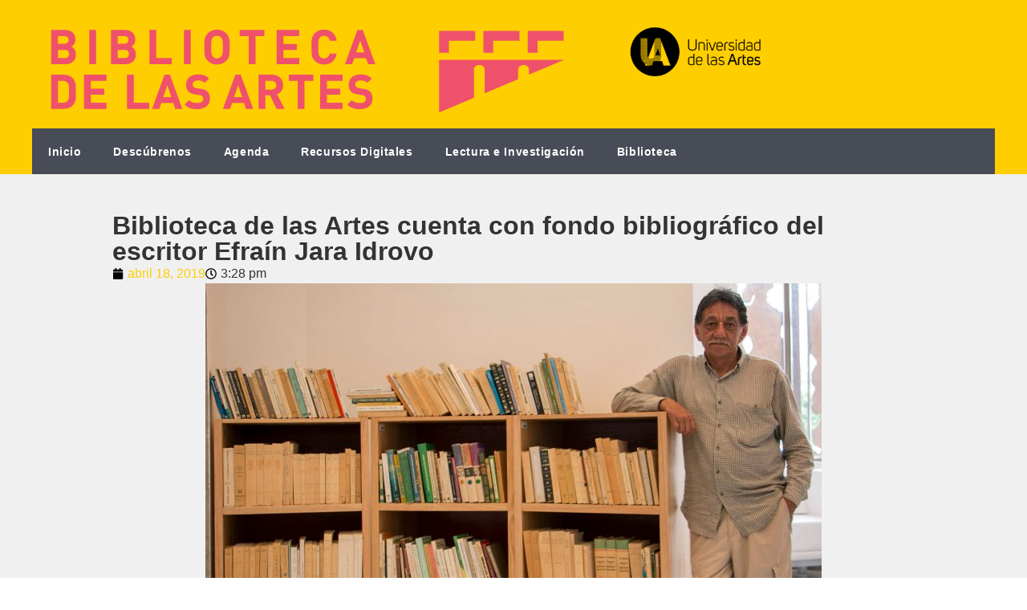

--- FILE ---
content_type: text/html; charset=UTF-8
request_url: https://biblioteca.uartes.edu.ec/2019/04/18/biblioteca-de-las-artes-cuenta-con-fondo-bibliografico-del-escritor-efrain-jara-idrovo/
body_size: 13960
content:
<!doctype html> <html lang="es"> <head> <meta charset="UTF-8"> <meta name="viewport" content="width=device-width, initial-scale=1"> <link rel="profile" href="https://gmpg.org/xfn/11"> <title>Biblioteca de las Artes cuenta con fondo bibliográfico del escritor Efraín Jara Idrovo &#8211; Biblioteca de las Artes</title> <meta name='robots' content='max-image-preview:large' /> <link rel='dns-prefetch' href='//static.addtoany.com' /> <link rel='dns-prefetch' href='//use.fontawesome.com' /> <link rel="alternate" type="application/rss+xml" title="Biblioteca de las Artes &raquo; Feed" href="https://biblioteca.uartes.edu.ec/feed/" /> <link rel="alternate" type="application/rss+xml" title="Biblioteca de las Artes &raquo; Feed de los comentarios" href="https://biblioteca.uartes.edu.ec/comments/feed/" /> <link rel="alternate" title="oEmbed (JSON)" type="application/json+oembed" href="https://biblioteca.uartes.edu.ec/wp-json/oembed/1.0/embed?url=https%3A%2F%2Fbiblioteca.uartes.edu.ec%2F2019%2F04%2F18%2Fbiblioteca-de-las-artes-cuenta-con-fondo-bibliografico-del-escritor-efrain-jara-idrovo%2F" /> <link rel="alternate" title="oEmbed (XML)" type="text/xml+oembed" href="https://biblioteca.uartes.edu.ec/wp-json/oembed/1.0/embed?url=https%3A%2F%2Fbiblioteca.uartes.edu.ec%2F2019%2F04%2F18%2Fbiblioteca-de-las-artes-cuenta-con-fondo-bibliografico-del-escritor-efrain-jara-idrovo%2F&#038;format=xml" /> <script src="//www.googletagmanager.com/gtag/js?id=G-P4Q0TCV064" data-cfasync="false" data-wpfc-render="false" async></script> <script data-cfasync="false" data-wpfc-render="false"> var mi_version = '9.11.1'; var mi_track_user = true; var mi_no_track_reason = ''; var MonsterInsightsDefaultLocations = {"page_location":"https:\/\/biblioteca.uartes.edu.ec\/2019\/04\/18\/biblioteca-de-las-artes-cuenta-con-fondo-bibliografico-del-escritor-efrain-jara-idrovo\/"}; if ( typeof MonsterInsightsPrivacyGuardFilter === 'function' ) { var MonsterInsightsLocations = (typeof MonsterInsightsExcludeQuery === 'object') ? MonsterInsightsPrivacyGuardFilter( MonsterInsightsExcludeQuery ) : MonsterInsightsPrivacyGuardFilter( MonsterInsightsDefaultLocations ); } else { var MonsterInsightsLocations = (typeof MonsterInsightsExcludeQuery === 'object') ? MonsterInsightsExcludeQuery : MonsterInsightsDefaultLocations; } var disableStrs = [ 'ga-disable-G-P4Q0TCV064', ]; function __gtagTrackerIsOptedOut() { for (var index = 0; index < disableStrs.length; index++) { if (document.cookie.indexOf(disableStrs[index] + '=true') > -1) { return true; } } return false; } if (__gtagTrackerIsOptedOut()) { for (var index = 0; index < disableStrs.length; index++) { window[disableStrs[index]] = true; } } function __gtagTrackerOptout() { for (var index = 0; index < disableStrs.length; index++) { document.cookie = disableStrs[index] + '=true; expires=Thu, 31 Dec 2099 23:59:59 UTC; path=/'; window[disableStrs[index]] = true; } } if ('undefined' === typeof gaOptout) { function gaOptout() { __gtagTrackerOptout(); } } window.dataLayer = window.dataLayer || []; window.MonsterInsightsDualTracker = { helpers: {}, trackers: {}, }; if (mi_track_user) { function __gtagDataLayer() { dataLayer.push(arguments); } function __gtagTracker(type, name, parameters) { if (!parameters) { parameters = {}; } if (parameters.send_to) { __gtagDataLayer.apply(null, arguments); return; } if (type === 'event') { parameters.send_to = monsterinsights_frontend.v4_id; var hookName = name; if (typeof parameters['event_category'] !== 'undefined') { hookName = parameters['event_category'] + ':' + name; } if (typeof MonsterInsightsDualTracker.trackers[hookName] !== 'undefined') { MonsterInsightsDualTracker.trackers[hookName](parameters); } else { __gtagDataLayer('event', name, parameters); } } else { __gtagDataLayer.apply(null, arguments); } } __gtagTracker('js', new Date()); __gtagTracker('set', { 'developer_id.dZGIzZG': true, }); if ( MonsterInsightsLocations.page_location ) { __gtagTracker('set', MonsterInsightsLocations); } __gtagTracker('config', 'G-P4Q0TCV064', {"forceSSL":"true"} ); window.gtag = __gtagTracker; (function () { var noopfn = function () { return null; }; var newtracker = function () { return new Tracker(); }; var Tracker = function () { return null; }; var p = Tracker.prototype; p.get = noopfn; p.set = noopfn; p.send = function () { var args = Array.prototype.slice.call(arguments); args.unshift('send'); __gaTracker.apply(null, args); }; var __gaTracker = function () { var len = arguments.length; if (len === 0) { return; } var f = arguments[len - 1]; if (typeof f !== 'object' || f === null || typeof f.hitCallback !== 'function') { if ('send' === arguments[0]) { var hitConverted, hitObject = false, action; if ('event' === arguments[1]) { if ('undefined' !== typeof arguments[3]) { hitObject = { 'eventAction': arguments[3], 'eventCategory': arguments[2], 'eventLabel': arguments[4], 'value': arguments[5] ? arguments[5] : 1, } } } if ('pageview' === arguments[1]) { if ('undefined' !== typeof arguments[2]) { hitObject = { 'eventAction': 'page_view', 'page_path': arguments[2], } } } if (typeof arguments[2] === 'object') { hitObject = arguments[2]; } if (typeof arguments[5] === 'object') { Object.assign(hitObject, arguments[5]); } if ('undefined' !== typeof arguments[1].hitType) { hitObject = arguments[1]; if ('pageview' === hitObject.hitType) { hitObject.eventAction = 'page_view'; } } if (hitObject) { action = 'timing' === arguments[1].hitType ? 'timing_complete' : hitObject.eventAction; hitConverted = mapArgs(hitObject); __gtagTracker('event', action, hitConverted); } } return; } function mapArgs(args) { var arg, hit = {}; var gaMap = { 'eventCategory': 'event_category', 'eventAction': 'event_action', 'eventLabel': 'event_label', 'eventValue': 'event_value', 'nonInteraction': 'non_interaction', 'timingCategory': 'event_category', 'timingVar': 'name', 'timingValue': 'value', 'timingLabel': 'event_label', 'page': 'page_path', 'location': 'page_location', 'title': 'page_title', 'referrer' : 'page_referrer', }; for (arg in args) { if (!(!args.hasOwnProperty(arg) || !gaMap.hasOwnProperty(arg))) { hit[gaMap[arg]] = args[arg]; } else { hit[arg] = args[arg]; } } return hit; } try { f.hitCallback(); } catch (ex) { } }; __gaTracker.create = newtracker; __gaTracker.getByName = newtracker; __gaTracker.getAll = function () { return []; }; __gaTracker.remove = noopfn; __gaTracker.loaded = true; window['__gaTracker'] = __gaTracker; })(); } else { console.log(""); (function () { function __gtagTracker() { return null; } window['__gtagTracker'] = __gtagTracker; window['gtag'] = __gtagTracker; })(); } </script> <style id='wp-img-auto-sizes-contain-inline-css'> img:is([sizes=auto i],[sizes^="auto," i]){contain-intrinsic-size:3000px 1500px} </style> <link rel='stylesheet' id='genesis-blocks-style-css-css' href='https://biblioteca.uartes.edu.ec/wp-content/plugins/genesis-blocks/dist/style-blocks.build.css?ver=1765461849' media='all' /> <link rel='stylesheet' id='pt-cv-public-style-css' href='https://biblioteca.uartes.edu.ec/wp-content/plugins/content-views-query-and-display-post-page/public/assets/css/cv.css?ver=4.2.1' media='all' /> <style id='wp-emoji-styles-inline-css'> img.wp-smiley, img.emoji { display: inline !important; border: none !important; box-shadow: none !important; height: 1em !important; width: 1em !important; margin: 0 0.07em !important; vertical-align: -0.1em !important; background: none !important; padding: 0 !important; } </style> <link rel='stylesheet' id='wp-block-library-css' href='https://biblioteca.uartes.edu.ec/wp-includes/css/dist/block-library/style.min.css?ver=f26f6a148aeb65d52a5d51d72235dbe5' media='all' /> <link rel='stylesheet' id='my-custom-block-frontend-css-css' href='https://biblioteca.uartes.edu.ec/wp-content/plugins/wpdm-gutenberg-blocks/build/style.css?ver=f26f6a148aeb65d52a5d51d72235dbe5' media='all' /> <link rel='stylesheet' id='betterdocs-blocks-category-slate-layout-css' href='https://biblioteca.uartes.edu.ec/wp-content/plugins/betterdocs/assets/blocks/category-slate-layout/default.css?ver=4.3.4' media='all' /> <style id='pdfemb-pdf-embedder-viewer-style-inline-css'> .wp-block-pdfemb-pdf-embedder-viewer{max-width:none} </style> <link rel='stylesheet' id='fontawesome-free-css' href='https://biblioteca.uartes.edu.ec/wp-content/plugins/getwid/vendors/fontawesome-free/css/all.min.css?ver=5.5.0' media='all' /> <link rel='stylesheet' id='slick-css' href='https://biblioteca.uartes.edu.ec/wp-content/plugins/getwid/vendors/slick/slick/slick.min.css?ver=1.9.0' media='all' /> <link rel='stylesheet' id='slick-theme-css' href='https://biblioteca.uartes.edu.ec/wp-content/plugins/getwid/vendors/slick/slick/slick-theme.min.css?ver=1.9.0' media='all' /> <link rel='stylesheet' id='mp-fancybox-css' href='https://biblioteca.uartes.edu.ec/wp-content/plugins/getwid/vendors/mp-fancybox/jquery.fancybox.min.css?ver=3.5.7-mp.1' media='all' /> <link rel='stylesheet' id='getwid-blocks-css' href='https://biblioteca.uartes.edu.ec/wp-content/plugins/getwid/assets/css/blocks.style.css?ver=2.1.3' media='all' /> <style id='getwid-blocks-inline-css'> .wp-block-getwid-section .wp-block-getwid-section__wrapper .wp-block-getwid-section__inner-wrapper{max-width: 800px;} </style> <style id='global-styles-inline-css'> :root{--wp--preset--aspect-ratio--square: 1;--wp--preset--aspect-ratio--4-3: 4/3;--wp--preset--aspect-ratio--3-4: 3/4;--wp--preset--aspect-ratio--3-2: 3/2;--wp--preset--aspect-ratio--2-3: 2/3;--wp--preset--aspect-ratio--16-9: 16/9;--wp--preset--aspect-ratio--9-16: 9/16;--wp--preset--color--black: #000000;--wp--preset--color--cyan-bluish-gray: #abb8c3;--wp--preset--color--white: #ffffff;--wp--preset--color--pale-pink: #f78da7;--wp--preset--color--vivid-red: #cf2e2e;--wp--preset--color--luminous-vivid-orange: #ff6900;--wp--preset--color--luminous-vivid-amber: #fcb900;--wp--preset--color--light-green-cyan: #7bdcb5;--wp--preset--color--vivid-green-cyan: #00d084;--wp--preset--color--pale-cyan-blue: #8ed1fc;--wp--preset--color--vivid-cyan-blue: #0693e3;--wp--preset--color--vivid-purple: #9b51e0;--wp--preset--gradient--vivid-cyan-blue-to-vivid-purple: linear-gradient(135deg,rgb(6,147,227) 0%,rgb(155,81,224) 100%);--wp--preset--gradient--light-green-cyan-to-vivid-green-cyan: linear-gradient(135deg,rgb(122,220,180) 0%,rgb(0,208,130) 100%);--wp--preset--gradient--luminous-vivid-amber-to-luminous-vivid-orange: linear-gradient(135deg,rgb(252,185,0) 0%,rgb(255,105,0) 100%);--wp--preset--gradient--luminous-vivid-orange-to-vivid-red: linear-gradient(135deg,rgb(255,105,0) 0%,rgb(207,46,46) 100%);--wp--preset--gradient--very-light-gray-to-cyan-bluish-gray: linear-gradient(135deg,rgb(238,238,238) 0%,rgb(169,184,195) 100%);--wp--preset--gradient--cool-to-warm-spectrum: linear-gradient(135deg,rgb(74,234,220) 0%,rgb(151,120,209) 20%,rgb(207,42,186) 40%,rgb(238,44,130) 60%,rgb(251,105,98) 80%,rgb(254,248,76) 100%);--wp--preset--gradient--blush-light-purple: linear-gradient(135deg,rgb(255,206,236) 0%,rgb(152,150,240) 100%);--wp--preset--gradient--blush-bordeaux: linear-gradient(135deg,rgb(254,205,165) 0%,rgb(254,45,45) 50%,rgb(107,0,62) 100%);--wp--preset--gradient--luminous-dusk: linear-gradient(135deg,rgb(255,203,112) 0%,rgb(199,81,192) 50%,rgb(65,88,208) 100%);--wp--preset--gradient--pale-ocean: linear-gradient(135deg,rgb(255,245,203) 0%,rgb(182,227,212) 50%,rgb(51,167,181) 100%);--wp--preset--gradient--electric-grass: linear-gradient(135deg,rgb(202,248,128) 0%,rgb(113,206,126) 100%);--wp--preset--gradient--midnight: linear-gradient(135deg,rgb(2,3,129) 0%,rgb(40,116,252) 100%);--wp--preset--font-size--small: 13px;--wp--preset--font-size--medium: 20px;--wp--preset--font-size--large: 36px;--wp--preset--font-size--x-large: 42px;--wp--preset--spacing--20: 0.44rem;--wp--preset--spacing--30: 0.67rem;--wp--preset--spacing--40: 1rem;--wp--preset--spacing--50: 1.5rem;--wp--preset--spacing--60: 2.25rem;--wp--preset--spacing--70: 3.38rem;--wp--preset--spacing--80: 5.06rem;--wp--preset--shadow--natural: 6px 6px 9px rgba(0, 0, 0, 0.2);--wp--preset--shadow--deep: 12px 12px 50px rgba(0, 0, 0, 0.4);--wp--preset--shadow--sharp: 6px 6px 0px rgba(0, 0, 0, 0.2);--wp--preset--shadow--outlined: 6px 6px 0px -3px rgb(255, 255, 255), 6px 6px rgb(0, 0, 0);--wp--preset--shadow--crisp: 6px 6px 0px rgb(0, 0, 0);}:root { --wp--style--global--content-size: 800px;--wp--style--global--wide-size: 1200px; }:where(body) { margin: 0; }.wp-site-blocks > .alignleft { float: left; margin-right: 2em; }.wp-site-blocks > .alignright { float: right; margin-left: 2em; }.wp-site-blocks > .aligncenter { justify-content: center; margin-left: auto; margin-right: auto; }:where(.wp-site-blocks) > * { margin-block-start: 24px; margin-block-end: 0; }:where(.wp-site-blocks) > :first-child { margin-block-start: 0; }:where(.wp-site-blocks) > :last-child { margin-block-end: 0; }:root { --wp--style--block-gap: 24px; }:root :where(.is-layout-flow) > :first-child{margin-block-start: 0;}:root :where(.is-layout-flow) > :last-child{margin-block-end: 0;}:root :where(.is-layout-flow) > *{margin-block-start: 24px;margin-block-end: 0;}:root :where(.is-layout-constrained) > :first-child{margin-block-start: 0;}:root :where(.is-layout-constrained) > :last-child{margin-block-end: 0;}:root :where(.is-layout-constrained) > *{margin-block-start: 24px;margin-block-end: 0;}:root :where(.is-layout-flex){gap: 24px;}:root :where(.is-layout-grid){gap: 24px;}.is-layout-flow > .alignleft{float: left;margin-inline-start: 0;margin-inline-end: 2em;}.is-layout-flow > .alignright{float: right;margin-inline-start: 2em;margin-inline-end: 0;}.is-layout-flow > .aligncenter{margin-left: auto !important;margin-right: auto !important;}.is-layout-constrained > .alignleft{float: left;margin-inline-start: 0;margin-inline-end: 2em;}.is-layout-constrained > .alignright{float: right;margin-inline-start: 2em;margin-inline-end: 0;}.is-layout-constrained > .aligncenter{margin-left: auto !important;margin-right: auto !important;}.is-layout-constrained > :where(:not(.alignleft):not(.alignright):not(.alignfull)){max-width: var(--wp--style--global--content-size);margin-left: auto !important;margin-right: auto !important;}.is-layout-constrained > .alignwide{max-width: var(--wp--style--global--wide-size);}body .is-layout-flex{display: flex;}.is-layout-flex{flex-wrap: wrap;align-items: center;}.is-layout-flex > :is(*, div){margin: 0;}body .is-layout-grid{display: grid;}.is-layout-grid > :is(*, div){margin: 0;}body{padding-top: 0px;padding-right: 0px;padding-bottom: 0px;padding-left: 0px;}a:where(:not(.wp-element-button)){text-decoration: underline;}:root :where(.wp-element-button, .wp-block-button__link){background-color: #32373c;border-width: 0;color: #fff;font-family: inherit;font-size: inherit;font-style: inherit;font-weight: inherit;letter-spacing: inherit;line-height: inherit;padding-top: calc(0.667em + 2px);padding-right: calc(1.333em + 2px);padding-bottom: calc(0.667em + 2px);padding-left: calc(1.333em + 2px);text-decoration: none;text-transform: inherit;}.has-black-color{color: var(--wp--preset--color--black) !important;}.has-cyan-bluish-gray-color{color: var(--wp--preset--color--cyan-bluish-gray) !important;}.has-white-color{color: var(--wp--preset--color--white) !important;}.has-pale-pink-color{color: var(--wp--preset--color--pale-pink) !important;}.has-vivid-red-color{color: var(--wp--preset--color--vivid-red) !important;}.has-luminous-vivid-orange-color{color: var(--wp--preset--color--luminous-vivid-orange) !important;}.has-luminous-vivid-amber-color{color: var(--wp--preset--color--luminous-vivid-amber) !important;}.has-light-green-cyan-color{color: var(--wp--preset--color--light-green-cyan) !important;}.has-vivid-green-cyan-color{color: var(--wp--preset--color--vivid-green-cyan) !important;}.has-pale-cyan-blue-color{color: var(--wp--preset--color--pale-cyan-blue) !important;}.has-vivid-cyan-blue-color{color: var(--wp--preset--color--vivid-cyan-blue) !important;}.has-vivid-purple-color{color: var(--wp--preset--color--vivid-purple) !important;}.has-black-background-color{background-color: var(--wp--preset--color--black) !important;}.has-cyan-bluish-gray-background-color{background-color: var(--wp--preset--color--cyan-bluish-gray) !important;}.has-white-background-color{background-color: var(--wp--preset--color--white) !important;}.has-pale-pink-background-color{background-color: var(--wp--preset--color--pale-pink) !important;}.has-vivid-red-background-color{background-color: var(--wp--preset--color--vivid-red) !important;}.has-luminous-vivid-orange-background-color{background-color: var(--wp--preset--color--luminous-vivid-orange) !important;}.has-luminous-vivid-amber-background-color{background-color: var(--wp--preset--color--luminous-vivid-amber) !important;}.has-light-green-cyan-background-color{background-color: var(--wp--preset--color--light-green-cyan) !important;}.has-vivid-green-cyan-background-color{background-color: var(--wp--preset--color--vivid-green-cyan) !important;}.has-pale-cyan-blue-background-color{background-color: var(--wp--preset--color--pale-cyan-blue) !important;}.has-vivid-cyan-blue-background-color{background-color: var(--wp--preset--color--vivid-cyan-blue) !important;}.has-vivid-purple-background-color{background-color: var(--wp--preset--color--vivid-purple) !important;}.has-black-border-color{border-color: var(--wp--preset--color--black) !important;}.has-cyan-bluish-gray-border-color{border-color: var(--wp--preset--color--cyan-bluish-gray) !important;}.has-white-border-color{border-color: var(--wp--preset--color--white) !important;}.has-pale-pink-border-color{border-color: var(--wp--preset--color--pale-pink) !important;}.has-vivid-red-border-color{border-color: var(--wp--preset--color--vivid-red) !important;}.has-luminous-vivid-orange-border-color{border-color: var(--wp--preset--color--luminous-vivid-orange) !important;}.has-luminous-vivid-amber-border-color{border-color: var(--wp--preset--color--luminous-vivid-amber) !important;}.has-light-green-cyan-border-color{border-color: var(--wp--preset--color--light-green-cyan) !important;}.has-vivid-green-cyan-border-color{border-color: var(--wp--preset--color--vivid-green-cyan) !important;}.has-pale-cyan-blue-border-color{border-color: var(--wp--preset--color--pale-cyan-blue) !important;}.has-vivid-cyan-blue-border-color{border-color: var(--wp--preset--color--vivid-cyan-blue) !important;}.has-vivid-purple-border-color{border-color: var(--wp--preset--color--vivid-purple) !important;}.has-vivid-cyan-blue-to-vivid-purple-gradient-background{background: var(--wp--preset--gradient--vivid-cyan-blue-to-vivid-purple) !important;}.has-light-green-cyan-to-vivid-green-cyan-gradient-background{background: var(--wp--preset--gradient--light-green-cyan-to-vivid-green-cyan) !important;}.has-luminous-vivid-amber-to-luminous-vivid-orange-gradient-background{background: var(--wp--preset--gradient--luminous-vivid-amber-to-luminous-vivid-orange) !important;}.has-luminous-vivid-orange-to-vivid-red-gradient-background{background: var(--wp--preset--gradient--luminous-vivid-orange-to-vivid-red) !important;}.has-very-light-gray-to-cyan-bluish-gray-gradient-background{background: var(--wp--preset--gradient--very-light-gray-to-cyan-bluish-gray) !important;}.has-cool-to-warm-spectrum-gradient-background{background: var(--wp--preset--gradient--cool-to-warm-spectrum) !important;}.has-blush-light-purple-gradient-background{background: var(--wp--preset--gradient--blush-light-purple) !important;}.has-blush-bordeaux-gradient-background{background: var(--wp--preset--gradient--blush-bordeaux) !important;}.has-luminous-dusk-gradient-background{background: var(--wp--preset--gradient--luminous-dusk) !important;}.has-pale-ocean-gradient-background{background: var(--wp--preset--gradient--pale-ocean) !important;}.has-electric-grass-gradient-background{background: var(--wp--preset--gradient--electric-grass) !important;}.has-midnight-gradient-background{background: var(--wp--preset--gradient--midnight) !important;}.has-small-font-size{font-size: var(--wp--preset--font-size--small) !important;}.has-medium-font-size{font-size: var(--wp--preset--font-size--medium) !important;}.has-large-font-size{font-size: var(--wp--preset--font-size--large) !important;}.has-x-large-font-size{font-size: var(--wp--preset--font-size--x-large) !important;} :root :where(.wp-block-pullquote){font-size: 1.5em;line-height: 1.6;} </style> <link rel='stylesheet' id='wpdm-font-awesome-css' href='https://use.fontawesome.com/releases/v6.7.2/css/all.css?ver=f26f6a148aeb65d52a5d51d72235dbe5' media='all' /> <link rel='stylesheet' id='wpdm-front-css' href='https://biblioteca.uartes.edu.ec/wp-content/plugins/download-manager/assets/css/front.min.css?ver=7.0.5' media='all' /> <link rel='stylesheet' id='wpdm-front-dark-css' href='https://biblioteca.uartes.edu.ec/wp-content/plugins/download-manager/assets/css/front-dark.min.css?ver=7.0.5' media='all' /> <link rel='stylesheet' id='contact-form-7-css' href='https://biblioteca.uartes.edu.ec/wp-content/plugins/contact-form-7/includes/css/styles.css?ver=6.1.4' media='all' /> <link rel='stylesheet' id='megamenu-css' href='https://biblioteca.uartes.edu.ec/wp-content/uploads/sites/2/maxmegamenu/style.css?ver=5383cc' media='all' /> <link rel='stylesheet' id='dashicons-css' href='https://biblioteca.uartes.edu.ec/wp-includes/css/dashicons.min.css?ver=f26f6a148aeb65d52a5d51d72235dbe5' media='all' /> <link rel='stylesheet' id='widgetopts-styles-css' href='https://biblioteca.uartes.edu.ec/wp-content/plugins/widget-options/assets/css/widget-options.css?ver=4.1.3' media='all' /> <link rel='stylesheet' id='hello-elementor-css' href='https://biblioteca.uartes.edu.ec/wp-content/themes/hello-elementor/assets/css/reset.css?ver=3.4.5' media='all' /> <link rel='stylesheet' id='hello-elementor-theme-style-css' href='https://biblioteca.uartes.edu.ec/wp-content/themes/hello-elementor/assets/css/theme.css?ver=3.4.5' media='all' /> <link rel='stylesheet' id='hello-elementor-header-footer-css' href='https://biblioteca.uartes.edu.ec/wp-content/themes/hello-elementor/assets/css/header-footer.css?ver=3.4.5' media='all' /> <link rel='stylesheet' id='elementor-frontend-css' href='https://biblioteca.uartes.edu.ec/wp-content/plugins/elementor/assets/css/frontend.min.css?ver=3.34.1' media='all' /> <link rel='stylesheet' id='elementor-post-4567-css' href='https://biblioteca.uartes.edu.ec/wp-content/uploads/sites/2/elementor/css/post-4567.css?ver=1767841152' media='all' /> <link rel='stylesheet' id='widget-image-css' href='https://biblioteca.uartes.edu.ec/wp-content/plugins/elementor/assets/css/widget-image.min.css?ver=3.34.1' media='all' /> <link rel='stylesheet' id='widget-nav-menu-css' href='https://biblioteca.uartes.edu.ec/wp-content/plugins/elementor-pro/assets/css/widget-nav-menu.min.css?ver=3.34.0' media='all' /> <link rel='stylesheet' id='widget-heading-css' href='https://biblioteca.uartes.edu.ec/wp-content/plugins/elementor/assets/css/widget-heading.min.css?ver=3.34.1' media='all' /> <link rel='stylesheet' id='widget-post-info-css' href='https://biblioteca.uartes.edu.ec/wp-content/plugins/elementor-pro/assets/css/widget-post-info.min.css?ver=3.34.0' media='all' /> <link rel='stylesheet' id='widget-icon-list-css' href='https://biblioteca.uartes.edu.ec/wp-content/plugins/elementor/assets/css/widget-icon-list.min.css?ver=3.34.1' media='all' /> <link rel='stylesheet' id='font-awesome-5-all-css' href='https://biblioteca.uartes.edu.ec/wp-content/plugins/elementor/assets/lib/font-awesome/css/all.min.css?ver=3.34.1' media='all' /> <link rel='stylesheet' id='font-awesome-4-shim-css' href='https://biblioteca.uartes.edu.ec/wp-content/plugins/elementor/assets/lib/font-awesome/css/v4-shims.min.css?ver=3.34.1' media='all' /> <link rel='stylesheet' id='she-header-style-css' href='https://biblioteca.uartes.edu.ec/wp-content/plugins/sticky-header-effects-for-elementor/assets/css/she-header-style.css?ver=2.1.5' media='all' /> <link rel='stylesheet' id='elementor-post-6215-css' href='https://biblioteca.uartes.edu.ec/wp-content/uploads/sites/2/elementor/css/post-6215.css?ver=1767841152' media='all' /> <link rel='stylesheet' id='elementor-post-6225-css' href='https://biblioteca.uartes.edu.ec/wp-content/uploads/sites/2/elementor/css/post-6225.css?ver=1767841152' media='all' /> <link rel='stylesheet' id='elementor-post-6322-css' href='https://biblioteca.uartes.edu.ec/wp-content/uploads/sites/2/elementor/css/post-6322.css?ver=1767841283' media='all' /> <link rel='stylesheet' id='addtoany-css' href='https://biblioteca.uartes.edu.ec/wp-content/plugins/add-to-any/addtoany.min.css?ver=1.16' media='all' /> <link rel='stylesheet' id='cf7cf-style-css' href='https://biblioteca.uartes.edu.ec/wp-content/plugins/cf7-conditional-fields/style.css?ver=2.6.7' media='all' /> <link rel='stylesheet' id='elementor-gf-local-hind-css' href='https://biblioteca.uartes.edu.ec/wp-content/uploads/sites/2/elementor/google-fonts/css/hind.css?ver=1740589059' media='all' /> <link rel='stylesheet' id='elementor-gf-local-rubik-css' href='https://biblioteca.uartes.edu.ec/wp-content/uploads/sites/2/elementor/google-fonts/css/rubik.css?ver=1740589022' media='all' /> <script src="https://biblioteca.uartes.edu.ec/wp-content/plugins/google-analytics-for-wordpress/assets/js/frontend-gtag.min.js?ver=9.11.1" id="monsterinsights-frontend-script-js" async data-wp-strategy="async"></script> <script data-cfasync="false" data-wpfc-render="false" id='monsterinsights-frontend-script-js-extra'>var monsterinsights_frontend = {"js_events_tracking":"true","download_extensions":"doc,pdf,ppt,zip,xls,docx,pptx,xlsx","inbound_paths":"[]","home_url":"https:\/\/biblioteca.uartes.edu.ec","hash_tracking":"false","v4_id":"G-P4Q0TCV064"};</script> <script src="https://biblioteca.uartes.edu.ec/wp-includes/js/tinymce/tinymce.min.js?ver=49110-20250317" id="wp-tinymce-root-js"></script> <script src="https://biblioteca.uartes.edu.ec/wp-includes/js/tinymce/plugins/compat3x/plugin.min.js?ver=49110-20250317" id="wp-tinymce-js"></script> <script src="https://biblioteca.uartes.edu.ec/wp-includes/js/jquery/jquery.min.js?ver=3.7.1" id="jquery-core-js"></script> <script src="https://biblioteca.uartes.edu.ec/wp-includes/js/jquery/jquery-migrate.min.js?ver=3.4.1" id="jquery-migrate-js"></script> <script id="addtoany-core-js-before"> window.a2a_config=window.a2a_config||{};a2a_config.callbacks=[];a2a_config.overlays=[];a2a_config.templates={};a2a_localize = { Share: "Compartir", Save: "Guardar", Subscribe: "Suscribir", Email: "Correo electrónico", Bookmark: "Marcador", ShowAll: "Mostrar todo", ShowLess: "Mostrar menos", FindServices: "Encontrar servicio(s)", FindAnyServiceToAddTo: "Encuentra al instante cualquier servicio para añadir a", PoweredBy: "Funciona con", ShareViaEmail: "Compartir por correo electrónico", SubscribeViaEmail: "Suscribirse a través de correo electrónico", BookmarkInYourBrowser: "Añadir a marcadores de tu navegador", BookmarkInstructions: "Presiona «Ctrl+D» o «\u2318+D» para añadir esta página a marcadores", AddToYourFavorites: "Añadir a tus favoritos", SendFromWebOrProgram: "Enviar desde cualquier dirección o programa de correo electrónico ", EmailProgram: "Programa de correo electrónico", More: "Más&#8230;", ThanksForSharing: "¡Gracias por compartir!", ThanksForFollowing: "¡Gracias por seguirnos!" }; a2a_config.icon_color="#ef5169,#ffffff"; </script> <script defer src="https://static.addtoany.com/menu/page.js" id="addtoany-core-js"></script> <script defer src="https://biblioteca.uartes.edu.ec/wp-content/plugins/add-to-any/addtoany.min.js?ver=1.1" id="addtoany-jquery-js"></script> <script src="https://biblioteca.uartes.edu.ec/wp-content/plugins/download-manager/assets/js/wpdm.min.js?ver=f26f6a148aeb65d52a5d51d72235dbe5" id="wpdmjs-js"></script> <script id="wpdm-frontjs-js-extra"> var wpdm_url = {"home":"https://biblioteca.uartes.edu.ec/","site":"https://biblioteca.uartes.edu.ec/","ajax":"https://biblioteca.uartes.edu.ec/wp-admin/admin-ajax.php","page_code":"0e452fe52b9f18d14c43de80978a4e04"}; var wpdm_js = {"spinner":"\u003Ci class=\"fas fa-sun fa-spin\"\u003E\u003C/i\u003E","client_id":"ec9e62ce6fc487f279c264571e88c617"}; var wpdm_strings = {"pass_var":"\u00a1Contrase\u00f1a verificada!","pass_var_q":"Haz clic en el bot\u00f3n siguiente para iniciar la descarga.","start_dl":"Iniciar descarga"}; </script> <script src="https://biblioteca.uartes.edu.ec/wp-content/plugins/download-manager/assets/js/front.min.js?ver=7.0.5" id="wpdm-frontjs-js"></script> <script src="https://biblioteca.uartes.edu.ec/wp-content/plugins/elementor/assets/lib/font-awesome/js/v4-shims.min.js?ver=3.34.1" id="font-awesome-4-shim-js"></script> <script src="https://biblioteca.uartes.edu.ec/wp-content/plugins/sticky-header-effects-for-elementor/assets/js/she-header.js?ver=2.1.5" id="she-header-js"></script> <link rel="https://api.w.org/" href="https://biblioteca.uartes.edu.ec/wp-json/" /><link rel="alternate" title="JSON" type="application/json" href="https://biblioteca.uartes.edu.ec/wp-json/wp/v2/posts/3303" /><link rel="EditURI" type="application/rsd+xml" title="RSD" href="https://biblioteca.uartes.edu.ec/xmlrpc.php?rsd" /> <link rel="canonical" href="https://biblioteca.uartes.edu.ec/2019/04/18/biblioteca-de-las-artes-cuenta-con-fondo-bibliografico-del-escritor-efrain-jara-idrovo/" /> <meta name="description" content="Los libros conformaron la biblioteca personal de su Efraín Jara, considerado uno de los poetas más influyentes del Ecuador."> <meta name="generator" content="Elementor 3.34.1; features: e_font_icon_svg, additional_custom_breakpoints; settings: css_print_method-external, google_font-enabled, font_display-auto"> <style> .e-con.e-parent:nth-of-type(n+4):not(.e-lazyloaded):not(.e-no-lazyload), .e-con.e-parent:nth-of-type(n+4):not(.e-lazyloaded):not(.e-no-lazyload) * { background-image: none !important; } @media screen and (max-height: 1024px) { .e-con.e-parent:nth-of-type(n+3):not(.e-lazyloaded):not(.e-no-lazyload), .e-con.e-parent:nth-of-type(n+3):not(.e-lazyloaded):not(.e-no-lazyload) * { background-image: none !important; } } @media screen and (max-height: 640px) { .e-con.e-parent:nth-of-type(n+2):not(.e-lazyloaded):not(.e-no-lazyload), .e-con.e-parent:nth-of-type(n+2):not(.e-lazyloaded):not(.e-no-lazyload) * { background-image: none !important; } } </style> <style id="uagb-style-conditional-extension">@media (min-width: 1025px){body .uag-hide-desktop.uagb-google-map__wrap,body .uag-hide-desktop{display:none !important}}@media (min-width: 768px) and (max-width: 1024px){body .uag-hide-tab.uagb-google-map__wrap,body .uag-hide-tab{display:none !important}}@media (max-width: 767px){body .uag-hide-mob.uagb-google-map__wrap,body .uag-hide-mob{display:none !important}}</style><link rel="icon" href="https://biblioteca.uartes.edu.ec/wp-content/uploads/sites/2/2018/07/cropped-FAVICON-32x32.png" sizes="32x32" /> <link rel="icon" href="https://biblioteca.uartes.edu.ec/wp-content/uploads/sites/2/2018/07/cropped-FAVICON-192x192.png" sizes="192x192" /> <link rel="apple-touch-icon" href="https://biblioteca.uartes.edu.ec/wp-content/uploads/sites/2/2018/07/cropped-FAVICON-180x180.png" /> <meta name="msapplication-TileImage" content="https://biblioteca.uartes.edu.ec/wp-content/uploads/sites/2/2018/07/cropped-FAVICON-270x270.png" /> <meta name="generator" content="WordPress Download Manager 7.0.5" /> <style type="text/css"></style> <style> .pull-left { padding-right: 2%; } .card-default { margin-bottom: 1%; } p { color: #000; } </style> <style> :root { --color-primary: #ef5069; --color-primary-rgb: 239, 80, 105; --color-primary-hover: #ef5069; --color-primary-active: #ef5069; --clr-sec: #6c757d; --clr-sec-rgb: 108, 117, 125; --clr-sec-hover: #6c757d; --clr-sec-active: #6c757d; --color-success: #18ce0f; --color-success-rgb: 24, 206, 15; --color-success-hover: #18ce0f; --color-success-active: #18ce0f; --color-info: #ef5069; --color-info-rgb: 239, 80, 105; --color-info-hover: #ef5069; --color-info-active: #ef5069; --color-warning: #FFB236; --color-warning-rgb: 255, 178, 54; --color-warning-hover: #FFB236; --color-warning-active: #FFB236; --color-danger: #ff5062; --color-danger-rgb: 255, 80, 98; --color-danger-hover: #ff5062; --color-danger-active: #ff5062; --color-green: #30b570; --color-blue: #0073ff; --color-purple: #8557D3; --color-red: #ff5062; --color-muted: rgba(69, 89, 122, 0.6); --wpdm-font: "Rubik", -apple-system, BlinkMacSystemFont, "Segoe UI", Roboto, Helvetica, Arial, sans-serif, "Apple Color Emoji", "Segoe UI Emoji", "Segoe UI Symbol"; } .wpdm-download-link.btn.btn-primary { border-radius: 4px; } </style> <script> function wpdm_rest_url(request) { return "https://biblioteca.uartes.edu.ec/wp-json/wpdm/" + request; } </script> </head> <body data-rsssl=1 class="wp-singular post-template-default single single-post postid-3303 single-format-standard wp-custom-logo wp-embed-responsive wp-theme-hello-elementor hello-elementor-default elementor-default elementor-kit-4567 elementor-page-6322 modula-best-grid-gallery"> <a class="skip-link screen-reader-text" href="#content">Ir al contenido</a> <header data-elementor-type="header" data-elementor-id="6215" class="elementor elementor-6215 elementor-location-header" data-elementor-post-type="elementor_library"> <div class="elementor-element elementor-element-345c161 e-flex e-con-boxed e-con e-parent" data-id="345c161" data-element_type="container" data-settings="{&quot;background_background&quot;:&quot;classic&quot;}"> <div class="e-con-inner"> <div class="elementor-element elementor-element-0150cbe e-con-full e-flex e-con e-child" data-id="0150cbe" data-element_type="container"> <div class="elementor-element elementor-element-4a2bbc7 elementor-widget elementor-widget-theme-site-logo elementor-widget-image" data-id="4a2bbc7" data-element_type="widget" data-widget_type="theme-site-logo.default"> <a href="https://biblioteca.uartes.edu.ec"> <img fetchpriority="high" width="666" height="124" src="https://biblioteca.uartes.edu.ec/wp-content/uploads/sites/2/2018/07/salmon.png" class="attachment-full size-full wp-image-780" alt="" srcset="https://biblioteca.uartes.edu.ec/wp-content/uploads/sites/2/2018/07/salmon.png 666w, https://biblioteca.uartes.edu.ec/wp-content/uploads/sites/2/2018/07/salmon-300x56.png 300w" sizes="(max-width: 666px) 100vw, 666px" /> </a> </div> <div class="elementor-element elementor-element-1baa0d8 elementor-hidden-tablet elementor-hidden-mobile elementor-widget elementor-widget-image" data-id="1baa0d8" data-element_type="widget" data-widget_type="image.default"> <img width="300" height="130" src="https://biblioteca.uartes.edu.ec/wp-content/uploads/sites/2/2025/02/Logo-UA-negro-hor-300x130.png" class="attachment-medium size-medium wp-image-6217" alt="" srcset="https://biblioteca.uartes.edu.ec/wp-content/uploads/sites/2/2025/02/Logo-UA-negro-hor-300x130.png 300w, https://biblioteca.uartes.edu.ec/wp-content/uploads/sites/2/2025/02/Logo-UA-negro-hor-768x334.png 768w, https://biblioteca.uartes.edu.ec/wp-content/uploads/sites/2/2025/02/Logo-UA-negro-hor.png 842w" sizes="(max-width: 300px) 100vw, 300px" /> </div> </div> <div class="elementor-element elementor-element-3872f74 e-con-full e-flex e-con e-child" data-id="3872f74" data-element_type="container" data-settings="{&quot;background_background&quot;:&quot;classic&quot;}"> <div class="elementor-element elementor-element-adccbd6 elementor-widget-mobile__width-initial elementor-nav-menu--dropdown-tablet elementor-nav-menu__text-align-aside elementor-nav-menu--toggle elementor-nav-menu--burger elementor-widget elementor-widget-nav-menu" data-id="adccbd6" data-element_type="widget" data-settings="{&quot;layout&quot;:&quot;horizontal&quot;,&quot;submenu_icon&quot;:{&quot;value&quot;:&quot;&lt;svg aria-hidden=\&quot;true\&quot; class=\&quot;e-font-icon-svg e-fas-caret-down\&quot; viewBox=\&quot;0 0 320 512\&quot; xmlns=\&quot;http:\/\/www.w3.org\/2000\/svg\&quot;&gt;&lt;path d=\&quot;M31.3 192h257.3c17.8 0 26.7 21.5 14.1 34.1L174.1 354.8c-7.8 7.8-20.5 7.8-28.3 0L17.2 226.1C4.6 213.5 13.5 192 31.3 192z\&quot;&gt;&lt;\/path&gt;&lt;\/svg&gt;&quot;,&quot;library&quot;:&quot;fa-solid&quot;},&quot;toggle&quot;:&quot;burger&quot;}" data-widget_type="nav-menu.default"> <nav aria-label="Menú" class="elementor-nav-menu--main elementor-nav-menu__container elementor-nav-menu--layout-horizontal e--pointer-none"> <ul id="menu-1-adccbd6" class="elementor-nav-menu"><li class="menu-item menu-item-type-post_type menu-item-object-page menu-item-home menu-item-4824"><a href="https://biblioteca.uartes.edu.ec/" class="elementor-item">Inicio</a></li> <li class="menu-item menu-item-type-custom menu-item-object-custom menu-item-has-children menu-item-4825"><a href="#" class="elementor-item elementor-item-anchor">Descúbrenos</a> <ul class="sub-menu elementor-nav-menu--dropdown"> <li class="menu-item menu-item-type-post_type menu-item-object-page menu-item-4826"><a href="https://biblioteca.uartes.edu.ec/inicio/espacios/areas-de-lectura/" class="elementor-sub-item">Áreas de Lectura</a></li> <li class="menu-item menu-item-type-post_type menu-item-object-page menu-item-4827"><a href="https://biblioteca.uartes.edu.ec/inicio/espacios/fondo-el-telegrafo/" class="elementor-sub-item">Archivo El Telégrafo</a></li> <li class="menu-item menu-item-type-post_type menu-item-object-page menu-item-has-children menu-item-4828"><a href="https://biblioteca.uartes.edu.ec/inicio/espacios/zona-infantil/" class="elementor-sub-item">ría</a> <ul class="sub-menu elementor-nav-menu--dropdown"> <li class="menu-item menu-item-type-post_type menu-item-object-page menu-item-4961"><a href="https://biblioteca.uartes.edu.ec/inicio/espacios/zona-infantil/ria-en-linea/" class="elementor-sub-item">ría en línea</a></li> <li class="menu-item menu-item-type-post_type menu-item-object-page menu-item-4829"><a href="https://biblioteca.uartes.edu.ec/inicio/espacios/zona-infantil/libreria-miguel-donoso-pareja/" class="elementor-sub-item">Librería Infantil FCE</a></li> </ul> </li> <li class="menu-item menu-item-type-post_type menu-item-object-page menu-item-4830"><a href="https://biblioteca.uartes.edu.ec/inicio/espacios/galeria-cuarta-pared/" class="elementor-sub-item">Galería 4ta PARED</a></li> <li class="menu-item menu-item-type-post_type menu-item-object-page menu-item-4831"><a href="https://biblioteca.uartes.edu.ec/inicio/espacios/galerias-de-cristal/" class="elementor-sub-item">Galerías de Cristal</a></li> <li class="menu-item menu-item-type-post_type menu-item-object-page menu-item-4832"><a href="https://biblioteca.uartes.edu.ec/inicio/espacios/terraza/" class="elementor-sub-item">Terraza</a></li> </ul> </li> <li class="menu-item menu-item-type-custom menu-item-object-custom menu-item-5313"><a href="http://www.uartes.edu.ec/sitio/agua/biblioteca/" class="elementor-item">Agenda</a></li> <li class="covid19 menu-item menu-item-type-post_type menu-item-object-page menu-item-4833"><a href="https://biblioteca.uartes.edu.ec/inicio/servicios/bases-de-datos/" class="elementor-item">Recursos Digitales</a></li> <li class="menu-item menu-item-type-custom menu-item-object-custom menu-item-has-children menu-item-4834"><a href="#" class="elementor-item elementor-item-anchor">Lectura e Investigación</a> <ul class="sub-menu elementor-nav-menu--dropdown"> <li class="menu-item menu-item-type-post_type menu-item-object-page menu-item-4835"><a href="https://biblioteca.uartes.edu.ec/inicio/servicios/prestamo-de-libros/" class="elementor-sub-item">Catálogo</a></li> <li class="menu-item menu-item-type-post_type menu-item-object-page menu-item-4836"><a href="https://biblioteca.uartes.edu.ec/inicio/servicios/fondos-y-colecciones/" class="elementor-sub-item">Fondos y colecciones</a></li> <li class="menu-item menu-item-type-post_type menu-item-object-page menu-item-4837"><a href="https://biblioteca.uartes.edu.ec/inicio/servicios/prestamo-de-espacios/" class="elementor-sub-item">Reserva de espacios</a></li> <li class="menu-item menu-item-type-post_type menu-item-object-page menu-item-has-children menu-item-4839"><a href="https://biblioteca.uartes.edu.ec/ceat/" class="elementor-sub-item">CEAT</a> <ul class="sub-menu elementor-nav-menu--dropdown"> <li class="menu-item menu-item-type-post_type menu-item-object-page menu-item-6253"><a href="https://biblioteca.uartes.edu.ec/ceat/servicios/" class="elementor-sub-item">Servicios</a></li> <li class="menu-item menu-item-type-post_type menu-item-object-page menu-item-6252"><a href="https://biblioteca.uartes.edu.ec/ceat/contacto/" class="elementor-sub-item">Contacto</a></li> </ul> </li> </ul> </li> <li class="menu-item menu-item-type-custom menu-item-object-custom menu-item-has-children menu-item-4841"><a href="#" class="elementor-item elementor-item-anchor">Biblioteca</a> <ul class="sub-menu elementor-nav-menu--dropdown"> <li class="menu-item menu-item-type-post_type menu-item-object-page menu-item-4842"><a href="https://biblioteca.uartes.edu.ec/inicio/biblioteca/somos/" class="elementor-sub-item">Somos</a></li> <li class="menu-item menu-item-type-post_type menu-item-object-page menu-item-5350"><a href="https://biblioteca.uartes.edu.ec/inicio/ayuda/horarios/" class="elementor-sub-item">Horarios de atención</a></li> <li class="menu-item menu-item-type-post_type menu-item-object-page menu-item-4845"><a href="https://biblioteca.uartes.edu.ec/inicio/biblioteca/historia/" class="elementor-sub-item">Historia</a></li> <li class="menu-item menu-item-type-post_type menu-item-object-page menu-item-5838"><a href="https://biblioteca.uartes.edu.ec/inicio/biblioteca/convenios/" class="elementor-sub-item">Convenios</a></li> <li class="menu-item menu-item-type-post_type menu-item-object-page menu-item-4848"><a href="https://biblioteca.uartes.edu.ec/politicas-y-procedimientos/" class="elementor-sub-item">Políticas y Procedimientos</a></li> <li class="menu-item menu-item-type-post_type menu-item-object-page menu-item-4844"><a href="https://biblioteca.uartes.edu.ec/inicio/biblioteca/convocatorias/" class="elementor-sub-item">Convocatorias</a></li> <li class="menu-item menu-item-type-post_type menu-item-object-page menu-item-4847"><a href="https://biblioteca.uartes.edu.ec/inicio/ayuda/preguntas-frecuentes/" class="elementor-sub-item">Preguntas Frecuentes</a></li> <li class="menu-item menu-item-type-post_type menu-item-object-page menu-item-4849"><a href="https://biblioteca.uartes.edu.ec/inicio/biblioteca/noticias/" class="elementor-sub-item">Noticias</a></li> </ul> </li> </ul> </nav> <div class="elementor-menu-toggle" role="button" tabindex="0" aria-label="Alternar menú" aria-expanded="false"> <svg aria-hidden="true" role="presentation" class="elementor-menu-toggle__icon--open e-font-icon-svg e-eicon-menu-bar" viewBox="0 0 1000 1000" xmlns="http://www.w3.org/2000/svg"><path d="M104 333H896C929 333 958 304 958 271S929 208 896 208H104C71 208 42 237 42 271S71 333 104 333ZM104 583H896C929 583 958 554 958 521S929 458 896 458H104C71 458 42 487 42 521S71 583 104 583ZM104 833H896C929 833 958 804 958 771S929 708 896 708H104C71 708 42 737 42 771S71 833 104 833Z"></path></svg><svg aria-hidden="true" role="presentation" class="elementor-menu-toggle__icon--close e-font-icon-svg e-eicon-close" viewBox="0 0 1000 1000" xmlns="http://www.w3.org/2000/svg"><path d="M742 167L500 408 258 167C246 154 233 150 217 150 196 150 179 158 167 167 154 179 150 196 150 212 150 229 154 242 171 254L408 500 167 742C138 771 138 800 167 829 196 858 225 858 254 829L496 587 738 829C750 842 767 846 783 846 800 846 817 842 829 829 842 817 846 804 846 783 846 767 842 750 829 737L588 500 833 258C863 229 863 200 833 171 804 137 775 137 742 167Z"></path></svg> </div> <nav class="elementor-nav-menu--dropdown elementor-nav-menu__container" aria-hidden="true"> <ul id="menu-2-adccbd6" class="elementor-nav-menu"><li class="menu-item menu-item-type-post_type menu-item-object-page menu-item-home menu-item-4824"><a href="https://biblioteca.uartes.edu.ec/" class="elementor-item" tabindex="-1">Inicio</a></li> <li class="menu-item menu-item-type-custom menu-item-object-custom menu-item-has-children menu-item-4825"><a href="#" class="elementor-item elementor-item-anchor" tabindex="-1">Descúbrenos</a> <ul class="sub-menu elementor-nav-menu--dropdown"> <li class="menu-item menu-item-type-post_type menu-item-object-page menu-item-4826"><a href="https://biblioteca.uartes.edu.ec/inicio/espacios/areas-de-lectura/" class="elementor-sub-item" tabindex="-1">Áreas de Lectura</a></li> <li class="menu-item menu-item-type-post_type menu-item-object-page menu-item-4827"><a href="https://biblioteca.uartes.edu.ec/inicio/espacios/fondo-el-telegrafo/" class="elementor-sub-item" tabindex="-1">Archivo El Telégrafo</a></li> <li class="menu-item menu-item-type-post_type menu-item-object-page menu-item-has-children menu-item-4828"><a href="https://biblioteca.uartes.edu.ec/inicio/espacios/zona-infantil/" class="elementor-sub-item" tabindex="-1">ría</a> <ul class="sub-menu elementor-nav-menu--dropdown"> <li class="menu-item menu-item-type-post_type menu-item-object-page menu-item-4961"><a href="https://biblioteca.uartes.edu.ec/inicio/espacios/zona-infantil/ria-en-linea/" class="elementor-sub-item" tabindex="-1">ría en línea</a></li> <li class="menu-item menu-item-type-post_type menu-item-object-page menu-item-4829"><a href="https://biblioteca.uartes.edu.ec/inicio/espacios/zona-infantil/libreria-miguel-donoso-pareja/" class="elementor-sub-item" tabindex="-1">Librería Infantil FCE</a></li> </ul> </li> <li class="menu-item menu-item-type-post_type menu-item-object-page menu-item-4830"><a href="https://biblioteca.uartes.edu.ec/inicio/espacios/galeria-cuarta-pared/" class="elementor-sub-item" tabindex="-1">Galería 4ta PARED</a></li> <li class="menu-item menu-item-type-post_type menu-item-object-page menu-item-4831"><a href="https://biblioteca.uartes.edu.ec/inicio/espacios/galerias-de-cristal/" class="elementor-sub-item" tabindex="-1">Galerías de Cristal</a></li> <li class="menu-item menu-item-type-post_type menu-item-object-page menu-item-4832"><a href="https://biblioteca.uartes.edu.ec/inicio/espacios/terraza/" class="elementor-sub-item" tabindex="-1">Terraza</a></li> </ul> </li> <li class="menu-item menu-item-type-custom menu-item-object-custom menu-item-5313"><a href="http://www.uartes.edu.ec/sitio/agua/biblioteca/" class="elementor-item" tabindex="-1">Agenda</a></li> <li class="covid19 menu-item menu-item-type-post_type menu-item-object-page menu-item-4833"><a href="https://biblioteca.uartes.edu.ec/inicio/servicios/bases-de-datos/" class="elementor-item" tabindex="-1">Recursos Digitales</a></li> <li class="menu-item menu-item-type-custom menu-item-object-custom menu-item-has-children menu-item-4834"><a href="#" class="elementor-item elementor-item-anchor" tabindex="-1">Lectura e Investigación</a> <ul class="sub-menu elementor-nav-menu--dropdown"> <li class="menu-item menu-item-type-post_type menu-item-object-page menu-item-4835"><a href="https://biblioteca.uartes.edu.ec/inicio/servicios/prestamo-de-libros/" class="elementor-sub-item" tabindex="-1">Catálogo</a></li> <li class="menu-item menu-item-type-post_type menu-item-object-page menu-item-4836"><a href="https://biblioteca.uartes.edu.ec/inicio/servicios/fondos-y-colecciones/" class="elementor-sub-item" tabindex="-1">Fondos y colecciones</a></li> <li class="menu-item menu-item-type-post_type menu-item-object-page menu-item-4837"><a href="https://biblioteca.uartes.edu.ec/inicio/servicios/prestamo-de-espacios/" class="elementor-sub-item" tabindex="-1">Reserva de espacios</a></li> <li class="menu-item menu-item-type-post_type menu-item-object-page menu-item-has-children menu-item-4839"><a href="https://biblioteca.uartes.edu.ec/ceat/" class="elementor-sub-item" tabindex="-1">CEAT</a> <ul class="sub-menu elementor-nav-menu--dropdown"> <li class="menu-item menu-item-type-post_type menu-item-object-page menu-item-6253"><a href="https://biblioteca.uartes.edu.ec/ceat/servicios/" class="elementor-sub-item" tabindex="-1">Servicios</a></li> <li class="menu-item menu-item-type-post_type menu-item-object-page menu-item-6252"><a href="https://biblioteca.uartes.edu.ec/ceat/contacto/" class="elementor-sub-item" tabindex="-1">Contacto</a></li> </ul> </li> </ul> </li> <li class="menu-item menu-item-type-custom menu-item-object-custom menu-item-has-children menu-item-4841"><a href="#" class="elementor-item elementor-item-anchor" tabindex="-1">Biblioteca</a> <ul class="sub-menu elementor-nav-menu--dropdown"> <li class="menu-item menu-item-type-post_type menu-item-object-page menu-item-4842"><a href="https://biblioteca.uartes.edu.ec/inicio/biblioteca/somos/" class="elementor-sub-item" tabindex="-1">Somos</a></li> <li class="menu-item menu-item-type-post_type menu-item-object-page menu-item-5350"><a href="https://biblioteca.uartes.edu.ec/inicio/ayuda/horarios/" class="elementor-sub-item" tabindex="-1">Horarios de atención</a></li> <li class="menu-item menu-item-type-post_type menu-item-object-page menu-item-4845"><a href="https://biblioteca.uartes.edu.ec/inicio/biblioteca/historia/" class="elementor-sub-item" tabindex="-1">Historia</a></li> <li class="menu-item menu-item-type-post_type menu-item-object-page menu-item-5838"><a href="https://biblioteca.uartes.edu.ec/inicio/biblioteca/convenios/" class="elementor-sub-item" tabindex="-1">Convenios</a></li> <li class="menu-item menu-item-type-post_type menu-item-object-page menu-item-4848"><a href="https://biblioteca.uartes.edu.ec/politicas-y-procedimientos/" class="elementor-sub-item" tabindex="-1">Políticas y Procedimientos</a></li> <li class="menu-item menu-item-type-post_type menu-item-object-page menu-item-4844"><a href="https://biblioteca.uartes.edu.ec/inicio/biblioteca/convocatorias/" class="elementor-sub-item" tabindex="-1">Convocatorias</a></li> <li class="menu-item menu-item-type-post_type menu-item-object-page menu-item-4847"><a href="https://biblioteca.uartes.edu.ec/inicio/ayuda/preguntas-frecuentes/" class="elementor-sub-item" tabindex="-1">Preguntas Frecuentes</a></li> <li class="menu-item menu-item-type-post_type menu-item-object-page menu-item-4849"><a href="https://biblioteca.uartes.edu.ec/inicio/biblioteca/noticias/" class="elementor-sub-item" tabindex="-1">Noticias</a></li> </ul> </li> </ul> </nav> </div> </div> </div> </div> </header> <div data-elementor-type="single-post" data-elementor-id="6322" class="elementor elementor-6322 elementor-location-single post-3303 post type-post status-publish format-standard has-post-thumbnail hentry category-noticias tag-biblioteca" data-elementor-post-type="elementor_library"> <div class="elementor-element elementor-element-c9e676d e-flex e-con-boxed e-con e-parent" data-id="c9e676d" data-element_type="container" data-settings="{&quot;background_background&quot;:&quot;classic&quot;}"> <div class="e-con-inner"> <div class="elementor-element elementor-element-627ef3e elementor-widget elementor-widget-theme-post-title elementor-page-title elementor-widget-heading" data-id="627ef3e" data-element_type="widget" data-widget_type="theme-post-title.default"> <h2 class="elementor-heading-title elementor-size-default">Biblioteca de las Artes cuenta con fondo bibliográfico del escritor Efraín Jara Idrovo</h2> </div> <div class="elementor-element elementor-element-2182d7c elementor-widget elementor-widget-post-info" data-id="2182d7c" data-element_type="widget" data-widget_type="post-info.default"> <ul class="elementor-inline-items elementor-icon-list-items elementor-post-info"> <li class="elementor-icon-list-item elementor-repeater-item-27fe68b elementor-inline-item" itemprop="datePublished"> <a href="https://biblioteca.uartes.edu.ec/2019/04/18/"> <span class="elementor-icon-list-icon"> <svg aria-hidden="true" class="e-font-icon-svg e-fas-calendar" viewBox="0 0 448 512" xmlns="http://www.w3.org/2000/svg"><path d="M12 192h424c6.6 0 12 5.4 12 12v260c0 26.5-21.5 48-48 48H48c-26.5 0-48-21.5-48-48V204c0-6.6 5.4-12 12-12zm436-44v-36c0-26.5-21.5-48-48-48h-48V12c0-6.6-5.4-12-12-12h-40c-6.6 0-12 5.4-12 12v52H160V12c0-6.6-5.4-12-12-12h-40c-6.6 0-12 5.4-12 12v52H48C21.5 64 0 85.5 0 112v36c0 6.6 5.4 12 12 12h424c6.6 0 12-5.4 12-12z"></path></svg> </span> <span class="elementor-icon-list-text elementor-post-info__item elementor-post-info__item--type-date"> <time>abril 18, 2019</time> </span> </a> </li> <li class="elementor-icon-list-item elementor-repeater-item-909067d elementor-inline-item"> <span class="elementor-icon-list-icon"> <svg aria-hidden="true" class="e-font-icon-svg e-far-clock" viewBox="0 0 512 512" xmlns="http://www.w3.org/2000/svg"><path d="M256 8C119 8 8 119 8 256s111 248 248 248 248-111 248-248S393 8 256 8zm0 448c-110.5 0-200-89.5-200-200S145.5 56 256 56s200 89.5 200 200-89.5 200-200 200zm61.8-104.4l-84.9-61.7c-3.1-2.3-4.9-5.9-4.9-9.7V116c0-6.6 5.4-12 12-12h32c6.6 0 12 5.4 12 12v141.7l66.8 48.6c5.4 3.9 6.5 11.4 2.6 16.8L334.6 349c-3.9 5.3-11.4 6.5-16.8 2.6z"></path></svg> </span> <span class="elementor-icon-list-text elementor-post-info__item elementor-post-info__item--type-time"> <time>3:28 pm</time> </span> </li> </ul> </div> <div class="elementor-element elementor-element-6a7a803 elementor-widget elementor-widget-theme-post-featured-image elementor-widget-image" data-id="6a7a803" data-element_type="widget" data-widget_type="theme-post-featured-image.default"> <img width="768" height="513" src="https://biblioteca.uartes.edu.ec/wp-content/uploads/sites/2/2019/04/Jhony-Jaramillo-768x513.jpg" class="attachment-medium_large size-medium_large wp-image-3304" alt="" srcset="https://biblioteca.uartes.edu.ec/wp-content/uploads/sites/2/2019/04/Jhony-Jaramillo-768x513.jpg 768w, https://biblioteca.uartes.edu.ec/wp-content/uploads/sites/2/2019/04/Jhony-Jaramillo-300x200.jpg 300w, https://biblioteca.uartes.edu.ec/wp-content/uploads/sites/2/2019/04/Jhony-Jaramillo-1024x683.jpg 1024w, https://biblioteca.uartes.edu.ec/wp-content/uploads/sites/2/2019/04/Jhony-Jaramillo-400x267.jpg 400w, https://biblioteca.uartes.edu.ec/wp-content/uploads/sites/2/2019/04/Jhony-Jaramillo-272x182.jpg 272w, https://biblioteca.uartes.edu.ec/wp-content/uploads/sites/2/2019/04/Jhony-Jaramillo.jpg 1500w" sizes="(max-width: 768px) 100vw, 768px" /> </div> </div> </div> <div class="elementor-element elementor-element-448c289 e-flex e-con-boxed e-con e-parent" data-id="448c289" data-element_type="container"> <div class="e-con-inner"> <div class="elementor-element elementor-element-d4fedbf elementor-widget elementor-widget-theme-post-content" data-id="d4fedbf" data-element_type="widget" data-widget_type="theme-post-content.default"> <p>“En el país, mi padre es tal vez la persona que poseía la mayor colección de obras sobre crítica literaria, especializada de distintos autores”. Lo dijo Juan Cristóbal Jara, hijo del escritor Efraín Jara Idrovo, quien falleció el 8 de abril del 2018, a los 92 años.</p> <p>En las palabras de Juan Cristóbal Jara hay cierta nostalgia, pero también mucha emoción, la misma que lo condujo hasta la Biblioteca de las Artes para donar más de cien títulos en temas como lingüística, teoría literaria y estilística, y que desde el miércoles 17 de abril pertenecen al fondo Efraín Jara Idrovo de la Biblioteca de las Artes.</p> <p>Los libros, comentó Juan Cristóbal Jara, conformaron la biblioteca personal de su padre, considerado uno de los poetas más influyentes del Ecuador.</p> <p>La donación fue la primera de otras que el hijo del connotado poeta se comprometió a realizar. Así lo señaló Juan Cristóbal Jara al rector de la Universidad de las Artes, Ramiro Noriega, durante su visita. Entonces se trajeron a la memoria algunas de las obras que integraron la vasta producción literaria de Efraín Jara Idrovo, aquellas con las que se ganó el reconocimiento nacional e internacional y lo llevaron a recibir premios como el Eugenio Espejo.</p> <p>Justamente, Juan Cristóbal Jara indicó que en las siguientes entregas constarán libros de la autoría de su padre. Entre otros: “Tránsito en la ceniza”, “Rostro de la ausencia” y “Carta de Navidad”.</p> <p>Efraín Jara Idrovo se graduó de abogado en la Universidad del Azuay, pero nunca ejerció su profesión. Fue también profesor de literatura en el colegio Benigno Malo, decano en la Facultad de Letras de la Universidad de Cuenca y presidente de la Casa de la Cultura, núcleo del Azuay. Además, formó parte del grupo artístico Elan y obtuvo el premio Eugenio Espejo en 1999.</p> <p>Entre sus títulos más importantes están &#8216;Tránsito en la ceniza&#8217;, &#8216;Rostro de la ausencia&#8217;, &#8216;El mundo de las evidencias&#8217; y &#8216;Sollozo por Pedro Jara&#8217;, este último considerado uno de sus poemas más sensibles, está dedicado a su hijo muerto prematuramente en 1974. Su último libro fue ‘Alguien dispone su muerte’, de 1998. </p> </div> </div> </div> </div> <footer data-elementor-type="footer" data-elementor-id="6225" class="elementor elementor-6225 elementor-location-footer" data-elementor-post-type="elementor_library"> <div class="elementor-element elementor-element-0718771 e-flex e-con-boxed e-con e-parent" data-id="0718771" data-element_type="container" data-settings="{&quot;background_background&quot;:&quot;classic&quot;}"> <div class="e-con-inner"> <div class="elementor-element elementor-element-38e6b9d e-con-full e-flex e-con e-child" data-id="38e6b9d" data-element_type="container"> <div class="elementor-element elementor-element-72ac0b6 e-con-full e-flex e-con e-child" data-id="72ac0b6" data-element_type="container"> <div class="elementor-element elementor-element-03b047d elementor-widget elementor-widget-heading" data-id="03b047d" data-element_type="widget" data-widget_type="heading.default"> <h4 class="elementor-heading-title elementor-size-default">Contáctanos</h4> </div> <div class="elementor-element elementor-element-c3ae52f elementor-widget elementor-widget-text-editor" data-id="c3ae52f" data-element_type="widget" data-widget_type="text-editor.default"> <p>Pichincha y Aguirre, esquina<br />Teléfono: +593.4.2590700 ext. 720<br />Email: <a href="mailto:biblioteca@uartes.edu.ec">biblioteca@uartes.edu.ec</a></p> </div> </div> <div class="elementor-element elementor-element-f97ffb0 e-con-full e-flex e-con e-child" data-id="f97ffb0" data-element_type="container"> <div class="elementor-element elementor-element-1813700 elementor-widget elementor-widget-heading" data-id="1813700" data-element_type="widget" data-widget_type="heading.default"> <h4 class="elementor-heading-title elementor-size-default">Horarios de atención</h4> </div> <div class="elementor-element elementor-element-881fb23 elementor-widget elementor-widget-text-editor" data-id="881fb23" data-element_type="widget" data-widget_type="text-editor.default"> <p><strong>Lunes:</strong> 08h00 a 17h00<br /><strong>Martes a viernes:</strong> 08h00 a 19h00<br /><strong>Sábado: </strong>9h00 a 17h00</p> </div> </div> <div class="elementor-element elementor-element-8d4d226 e-con-full e-flex e-con e-child" data-id="8d4d226" data-element_type="container"> <div class="elementor-element elementor-element-84b6db5 elementor-widget elementor-widget-heading" data-id="84b6db5" data-element_type="widget" data-widget_type="heading.default"> <h4 class="elementor-heading-title elementor-size-default">Enlaces rápidos</h4> </div> <div class="elementor-element elementor-element-e85c58f elementor-nav-menu__align-start elementor-nav-menu--dropdown-none elementor-widget elementor-widget-nav-menu" data-id="e85c58f" data-element_type="widget" data-settings="{&quot;layout&quot;:&quot;vertical&quot;,&quot;submenu_icon&quot;:{&quot;value&quot;:&quot;&lt;svg aria-hidden=\&quot;true\&quot; class=\&quot;e-font-icon-svg e-fas-caret-down\&quot; viewBox=\&quot;0 0 320 512\&quot; xmlns=\&quot;http:\/\/www.w3.org\/2000\/svg\&quot;&gt;&lt;path d=\&quot;M31.3 192h257.3c17.8 0 26.7 21.5 14.1 34.1L174.1 354.8c-7.8 7.8-20.5 7.8-28.3 0L17.2 226.1C4.6 213.5 13.5 192 31.3 192z\&quot;&gt;&lt;\/path&gt;&lt;\/svg&gt;&quot;,&quot;library&quot;:&quot;fa-solid&quot;}}" data-widget_type="nav-menu.default"> <nav aria-label="Menú" class="elementor-nav-menu--main elementor-nav-menu__container elementor-nav-menu--layout-vertical e--pointer-none"> <ul id="menu-1-e85c58f" class="elementor-nav-menu sm-vertical"><li class="menu-item menu-item-type-post_type menu-item-object-page menu-item-4853"><a href="https://biblioteca.uartes.edu.ec/inicio/servicios/prestamo-de-libros/" class="elementor-item">Catálogo</a></li> <li class="menu-item menu-item-type-post_type menu-item-object-page menu-item-4858"><a href="https://biblioteca.uartes.edu.ec/inicio/servicios/bases-de-datos/" class="elementor-item">Recursos digitales</a></li> <li class="menu-item menu-item-type-custom menu-item-object-custom menu-item-4855"><a href="https://web30.uartes.edu.ec/static/app/reserva.apk" class="elementor-item">Aplicación móvil</a></li> <li class="menu-item menu-item-type-custom menu-item-object-custom menu-item-4857"><a href="http://www.uartes.edu.ec" class="elementor-item">Universidad de las Artes</a></li> </ul> </nav> <nav class="elementor-nav-menu--dropdown elementor-nav-menu__container" aria-hidden="true"> <ul id="menu-2-e85c58f" class="elementor-nav-menu sm-vertical"><li class="menu-item menu-item-type-post_type menu-item-object-page menu-item-4853"><a href="https://biblioteca.uartes.edu.ec/inicio/servicios/prestamo-de-libros/" class="elementor-item" tabindex="-1">Catálogo</a></li> <li class="menu-item menu-item-type-post_type menu-item-object-page menu-item-4858"><a href="https://biblioteca.uartes.edu.ec/inicio/servicios/bases-de-datos/" class="elementor-item" tabindex="-1">Recursos digitales</a></li> <li class="menu-item menu-item-type-custom menu-item-object-custom menu-item-4855"><a href="https://web30.uartes.edu.ec/static/app/reserva.apk" class="elementor-item" tabindex="-1">Aplicación móvil</a></li> <li class="menu-item menu-item-type-custom menu-item-object-custom menu-item-4857"><a href="http://www.uartes.edu.ec" class="elementor-item" tabindex="-1">Universidad de las Artes</a></li> </ul> </nav> </div> </div> </div> <div class="elementor-element elementor-element-00cb2ff e-con-full e-flex e-con e-child" data-id="00cb2ff" data-element_type="container"> <div class="elementor-element elementor-element-dad0c92 elementor-widget elementor-widget-text-editor" data-id="dad0c92" data-element_type="widget" data-widget_type="text-editor.default"> <p><a href="https://www.uartes.edu.ec/">Universidad de las Artes</a></p> </div> </div> </div> </div> </footer> <script type="speculationrules"> {"prefetch":[{"source":"document","where":{"and":[{"href_matches":" const a=JSON.parse(document.getElementById("wp-emoji-settings").textContent),o=(window._wpemojiSettings=a,"wpEmojiSettingsSupports"),s=["flag","emoji"];function i(e){try{var t={supportTests:e,timestamp:(new Date).valueOf()};sessionStorage.setItem(o,JSON.stringify(t))}catch(e){}}function c(e,t,n){e.clearRect(0,0,e.canvas.width,e.canvas.height),e.fillText(t,0,0);t=new Uint32Array(e.getImageData(0,0,e.canvas.width,e.canvas.height).data);e.clearRect(0,0,e.canvas.width,e.canvas.height),e.fillText(n,0,0);const a=new Uint32Array(e.getImageData(0,0,e.canvas.width,e.canvas.height).data);return t.every((e,t)=>e===a[t])}function p(e,t){e.clearRect(0,0,e.canvas.width,e.canvas.height),e.fillText(t,0,0);var n=e.getImageData(16,16,1,1);for(let e=0;e<n.data.length;e++)if(0!==n.data[e])return!1;return!0}function u(e,t,n,a){switch(t){case"flag":return n(e,"\ud83c\udff3\ufe0f\u200d\u26a7\ufe0f","\ud83c\udff3\ufe0f\u200b\u26a7\ufe0f")?!1:!n(e,"\ud83c\udde8\ud83c\uddf6","\ud83c\udde8\u200b\ud83c\uddf6")&&!n(e,"\ud83c\udff4\udb40\udc67\udb40\udc62\udb40\udc65\udb40\udc6e\udb40\udc67\udb40\udc7f","\ud83c\udff4\u200b\udb40\udc67\u200b\udb40\udc62\u200b\udb40\udc65\u200b\udb40\udc6e\u200b\udb40\udc67\u200b\udb40\udc7f");case"emoji":return!a(e,"\ud83e\u1fac8")}return!1}function f(e,t,n,a){let r;const o=(r="undefined"!=typeof WorkerGlobalScope&&self instanceof WorkerGlobalScope?new OffscreenCanvas(300,150):document.createElement("canvas")).getContext("2d",{willReadFrequently:!0}),s=(o.textBaseline="top",o.font="600 32px Arial",{});return e.forEach(e=>{s[e]=t(o,e,n,a)}),s}function r(e){var t=document.createElement("script");t.src=e,t.defer=!0,document.head.appendChild(t)}a.supports={everything:!0,everythingExceptFlag:!0},new Promise(t=>{let n=function(){try{var e=JSON.parse(sessionStorage.getItem(o));if("object"==typeof e&&"number"==typeof e.timestamp&&(new Date).valueOf()<e.timestamp+604800&&"object"==typeof e.supportTests)return e.supportTests}catch(e){}return null}();if(!n){if("undefined"!=typeof Worker&&"undefined"!=typeof OffscreenCanvas&&"undefined"!=typeof URL&&URL.createObjectURL&&"undefined"!=typeof Blob)try{var e="postMessage("+f.toString()+"("+[JSON.stringify(s),u.toString(),c.toString(),p.toString()].join(",")+"));",a=new Blob([e],{type:"text/javascript"});const r=new Worker(URL.createObjectURL(a),{name:"wpTestEmojiSupports"});return void(r.onmessage=e=>{i(n=e.data),r.terminate(),t(n)})}catch(e){}i(n=f(s,u,c,p))}t(n)}).then(e=>{for(const n in e)a.supports[n]=e[n],a.supports.everything=a.supports.everything&&a.supports[n],"flag"!==n&&(a.supports.everythingExceptFlag=a.supports.everythingExceptFlag&&a.supports[n]);var t;a.supports.everythingExceptFlag=a.supports.everythingExceptFlag&&!a.supports.flag,a.supports.everything||((t=a.source||{}).concatemoji?r(t.concatemoji):t.wpemoji&&t.twemoji&&(r(t.twemoji),r(t.wpemoji)))}); </script> </body> </html> <!-- Cache Enabler by KeyCDN @ Sun, 18 Jan 2026 07:49:12 GMT (https-index.html.gz) -->

--- FILE ---
content_type: text/css
request_url: https://biblioteca.uartes.edu.ec/wp-content/uploads/sites/2/maxmegamenu/style.css?ver=5383cc
body_size: 273
content:
@charset "UTF-8";

/** THIS FILE IS AUTOMATICALLY GENERATED - DO NOT MAKE MANUAL EDITS! **/
/** Custom CSS should be added to Mega Menu > Menu Themes > Custom Styling **/

.mega-menu-last-modified-1750179148 { content: 'Tuesday 17th June 2025 16:52:28 UTC'; }

.wp-block {}

--- FILE ---
content_type: text/css
request_url: https://biblioteca.uartes.edu.ec/wp-content/uploads/sites/2/elementor/css/post-6215.css?ver=1767841152
body_size: 5707
content:
.elementor-6215 .elementor-element.elementor-element-345c161{--display:flex;--min-height:200px;--flex-direction:column;--container-widget-width:100%;--container-widget-height:initial;--container-widget-flex-grow:0;--container-widget-align-self:initial;--flex-wrap-mobile:wrap;--padding-top:1em;--padding-bottom:0em;--padding-left:0em;--padding-right:0em;}.elementor-6215 .elementor-element.elementor-element-345c161:not(.elementor-motion-effects-element-type-background), .elementor-6215 .elementor-element.elementor-element-345c161 > .elementor-motion-effects-container > .elementor-motion-effects-layer{background-color:var( --e-global-color-f8c1fd3 );}.elementor-6215 .elementor-element.elementor-element-0150cbe{--display:flex;--flex-direction:row;--container-widget-width:calc( ( 1 - var( --container-widget-flex-grow ) ) * 100% );--container-widget-height:100%;--container-widget-flex-grow:1;--container-widget-align-self:stretch;--flex-wrap-mobile:wrap;--justify-content:space-between;--align-items:center;}.elementor-6215 .elementor-element.elementor-element-1baa0d8 img{max-width:60%;}.elementor-6215 .elementor-element.elementor-element-3872f74{--display:flex;--flex-direction:row;--container-widget-width:calc( ( 1 - var( --container-widget-flex-grow ) ) * 100% );--container-widget-height:100%;--container-widget-flex-grow:1;--container-widget-align-self:stretch;--flex-wrap-mobile:wrap;--justify-content:space-between;--align-items:center;--padding-top:0%;--padding-bottom:0%;--padding-left:0%;--padding-right:0%;}.elementor-6215 .elementor-element.elementor-element-3872f74:not(.elementor-motion-effects-element-type-background), .elementor-6215 .elementor-element.elementor-element-3872f74 > .elementor-motion-effects-container > .elementor-motion-effects-layer{background-color:var( --e-global-color-6e1f42f );}.elementor-6215 .elementor-element.elementor-element-adccbd6.elementor-element{--flex-grow:0;--flex-shrink:0;}.elementor-6215 .elementor-element.elementor-element-adccbd6 .elementor-menu-toggle{margin:0 auto;}.elementor-6215 .elementor-element.elementor-element-adccbd6 .elementor-nav-menu .elementor-item{font-family:"Rubik", Sans-serif;font-size:0.9em;font-weight:700;letter-spacing:0.04em;}.elementor-6215 .elementor-element.elementor-element-adccbd6 .elementor-nav-menu--main .elementor-item{color:var( --e-global-color-49357b7e );fill:var( --e-global-color-49357b7e );padding-top:1.3em;padding-bottom:1.3em;}.elementor-6215 .elementor-element.elementor-element-adccbd6 .elementor-nav-menu--main .elementor-item:hover,
					.elementor-6215 .elementor-element.elementor-element-adccbd6 .elementor-nav-menu--main .elementor-item.elementor-item-active,
					.elementor-6215 .elementor-element.elementor-element-adccbd6 .elementor-nav-menu--main .elementor-item.highlighted,
					.elementor-6215 .elementor-element.elementor-element-adccbd6 .elementor-nav-menu--main .elementor-item:focus{color:var( --e-global-color-f8c1fd3 );fill:var( --e-global-color-f8c1fd3 );}.elementor-6215 .elementor-element.elementor-element-adccbd6 .elementor-nav-menu--main .elementor-item.elementor-item-active{color:var( --e-global-color-f8c1fd3 );}.elementor-6215 .elementor-element.elementor-element-adccbd6 .elementor-nav-menu--dropdown a, .elementor-6215 .elementor-element.elementor-element-adccbd6 .elementor-menu-toggle{color:var( --e-global-color-49357b7e );fill:var( --e-global-color-49357b7e );}.elementor-6215 .elementor-element.elementor-element-adccbd6 .elementor-nav-menu--dropdown{background-color:var( --e-global-color-153eddb );}.elementor-6215 .elementor-element.elementor-element-adccbd6 .elementor-nav-menu--dropdown a:hover,
					.elementor-6215 .elementor-element.elementor-element-adccbd6 .elementor-nav-menu--dropdown a:focus,
					.elementor-6215 .elementor-element.elementor-element-adccbd6 .elementor-nav-menu--dropdown a.elementor-item-active,
					.elementor-6215 .elementor-element.elementor-element-adccbd6 .elementor-nav-menu--dropdown a.highlighted,
					.elementor-6215 .elementor-element.elementor-element-adccbd6 .elementor-menu-toggle:hover,
					.elementor-6215 .elementor-element.elementor-element-adccbd6 .elementor-menu-toggle:focus{color:var( --e-global-color-6e1f42f );}.elementor-6215 .elementor-element.elementor-element-adccbd6 .elementor-nav-menu--dropdown a:hover,
					.elementor-6215 .elementor-element.elementor-element-adccbd6 .elementor-nav-menu--dropdown a:focus,
					.elementor-6215 .elementor-element.elementor-element-adccbd6 .elementor-nav-menu--dropdown a.elementor-item-active,
					.elementor-6215 .elementor-element.elementor-element-adccbd6 .elementor-nav-menu--dropdown a.highlighted{background-color:var( --e-global-color-f8c1fd3 );}.elementor-6215 .elementor-element.elementor-element-adccbd6 .elementor-nav-menu--dropdown a.elementor-item-active{color:var( --e-global-color-49357b7e );background-color:var( --e-global-color-153eddb );}.elementor-6215 .elementor-element.elementor-element-adccbd6 .elementor-nav-menu--dropdown .elementor-item, .elementor-6215 .elementor-element.elementor-element-adccbd6 .elementor-nav-menu--dropdown  .elementor-sub-item{font-family:"Rubik", Sans-serif;font-size:0.9em;font-weight:700;letter-spacing:0.04em;}.elementor-theme-builder-content-area{height:400px;}.elementor-location-header:before, .elementor-location-footer:before{content:"";display:table;clear:both;}@media(max-width:767px){.elementor-6215 .elementor-element.elementor-element-adccbd6{width:var( --container-widget-width, 355.812px );max-width:355.812px;--container-widget-width:355.812px;--container-widget-flex-grow:0;}}@media(min-width:768px){.elementor-6215 .elementor-element.elementor-element-345c161{--content-width:1200px;}}

--- FILE ---
content_type: text/css
request_url: https://biblioteca.uartes.edu.ec/wp-content/uploads/sites/2/elementor/css/post-6225.css?ver=1767841152
body_size: 5216
content:
.elementor-6225 .elementor-element.elementor-element-0718771{--display:flex;--flex-direction:column;--container-widget-width:100%;--container-widget-height:initial;--container-widget-flex-grow:0;--container-widget-align-self:initial;--flex-wrap-mobile:wrap;--padding-top:3em;--padding-bottom:1em;--padding-left:0em;--padding-right:0em;}.elementor-6225 .elementor-element.elementor-element-0718771:not(.elementor-motion-effects-element-type-background), .elementor-6225 .elementor-element.elementor-element-0718771 > .elementor-motion-effects-container > .elementor-motion-effects-layer{background-color:var( --e-global-color-6e1f42f );}.elementor-6225 .elementor-element.elementor-element-38e6b9d{--display:flex;--flex-direction:row;--container-widget-width:initial;--container-widget-height:100%;--container-widget-flex-grow:1;--container-widget-align-self:stretch;--flex-wrap-mobile:wrap;--padding-top:0px;--padding-bottom:0px;--padding-left:0px;--padding-right:0px;}.elementor-6225 .elementor-element.elementor-element-72ac0b6{--display:flex;}.elementor-6225 .elementor-element.elementor-element-03b047d{text-align:start;}.elementor-6225 .elementor-element.elementor-element-03b047d .elementor-heading-title{-webkit-text-stroke-color:#000;stroke:#000;color:var( --e-global-color-49357b7e );}.elementor-6225 .elementor-element.elementor-element-c3ae52f{color:var( --e-global-color-49357b7e );}.elementor-6225 .elementor-element.elementor-element-f97ffb0{--display:flex;}.elementor-6225 .elementor-element.elementor-element-f97ffb0.e-con{--flex-grow:0;--flex-shrink:0;}.elementor-6225 .elementor-element.elementor-element-1813700{text-align:start;}.elementor-6225 .elementor-element.elementor-element-1813700 .elementor-heading-title{-webkit-text-stroke-color:#000;stroke:#000;color:var( --e-global-color-49357b7e );}.elementor-6225 .elementor-element.elementor-element-881fb23{color:var( --e-global-color-49357b7e );}.elementor-6225 .elementor-element.elementor-element-8d4d226{--display:flex;}.elementor-6225 .elementor-element.elementor-element-84b6db5{text-align:start;}.elementor-6225 .elementor-element.elementor-element-84b6db5 .elementor-heading-title{-webkit-text-stroke-color:#000;stroke:#000;color:var( --e-global-color-49357b7e );}.elementor-6225 .elementor-element.elementor-element-e85c58f{padding:00.5em 0em 0.5em 0em;}.elementor-6225 .elementor-element.elementor-element-e85c58f .elementor-nav-menu--main .elementor-item{color:var( --e-global-color-49357b7e );fill:var( --e-global-color-49357b7e );padding-top:0.5em;padding-bottom:0.5em;}.elementor-6225 .elementor-element.elementor-element-e85c58f .elementor-nav-menu--dropdown{background-color:var( --e-global-color-6e1f42f );}.elementor-6225 .elementor-element.elementor-element-00cb2ff{--display:flex;--flex-direction:column;--container-widget-width:100%;--container-widget-height:initial;--container-widget-flex-grow:0;--container-widget-align-self:initial;--flex-wrap-mobile:wrap;border-style:solid;--border-style:solid;border-width:1px 0px 0px 0px;--border-top-width:1px;--border-right-width:0px;--border-bottom-width:0px;--border-left-width:0px;border-color:var( --e-global-color-e5c0ae6 );--border-color:var( --e-global-color-e5c0ae6 );--padding-top:0px;--padding-bottom:0px;--padding-left:0px;--padding-right:0px;}.elementor-6225 .elementor-element.elementor-element-dad0c92{text-align:end;}.elementor-theme-builder-content-area{height:400px;}.elementor-location-header:before, .elementor-location-footer:before{content:"";display:table;clear:both;}@media(min-width:768px){.elementor-6225 .elementor-element.elementor-element-72ac0b6{--width:33%;}.elementor-6225 .elementor-element.elementor-element-f97ffb0{--width:30.41%;}.elementor-6225 .elementor-element.elementor-element-8d4d226{--width:33%;}}@media(max-width:767px){.elementor-6225 .elementor-element.elementor-element-0718771{--padding-top:1em;--padding-bottom:1em;--padding-left:1em;--padding-right:1em;}.elementor-6225 .elementor-element.elementor-element-e85c58f{margin:0px 0px calc(var(--kit-widget-spacing, 0px) + 0px) 0px;padding:0em 0em 0em 0em;}.elementor-6225 .elementor-element.elementor-element-dad0c92{text-align:center;}}/* Start custom CSS for heading, class: .elementor-element-03b047d */.elementor-6225 .elementor-element.elementor-element-03b047d * {
    color: #fff;
}/* End custom CSS */
/* Start custom CSS for text-editor, class: .elementor-element-c3ae52f */.elementor-6225 .elementor-element.elementor-element-c3ae52f p{
    color: #fff;
}/* End custom CSS */
/* Start custom CSS for heading, class: .elementor-element-1813700 */.elementor-6225 .elementor-element.elementor-element-1813700 * {
    color: #fff;
}/* End custom CSS */
/* Start custom CSS for text-editor, class: .elementor-element-881fb23 */.elementor-6225 .elementor-element.elementor-element-881fb23 p{
    color: #fff;
}/* End custom CSS */
/* Start custom CSS for heading, class: .elementor-element-84b6db5 */.elementor-6225 .elementor-element.elementor-element-84b6db5 * {
    color: #fff;
}/* End custom CSS */
/* Start custom CSS for text-editor, class: .elementor-element-dad0c92 */.elementor-6225 .elementor-element.elementor-element-dad0c92 p {
    color: #fff;
}/* End custom CSS */

--- FILE ---
content_type: text/css
request_url: https://biblioteca.uartes.edu.ec/wp-content/uploads/sites/2/elementor/css/post-6322.css?ver=1767841283
body_size: 1900
content:
.elementor-6322 .elementor-element.elementor-element-c9e676d{--display:flex;--flex-direction:column;--container-widget-width:100%;--container-widget-height:initial;--container-widget-flex-grow:0;--container-widget-align-self:initial;--flex-wrap-mobile:wrap;--padding-top:3em;--padding-bottom:3em;--padding-left:0em;--padding-right:0em;}.elementor-6322 .elementor-element.elementor-element-c9e676d:not(.elementor-motion-effects-element-type-background), .elementor-6322 .elementor-element.elementor-element-c9e676d > .elementor-motion-effects-container > .elementor-motion-effects-layer{background-color:var( --e-global-color-d756cf8 );}.elementor-6322 .elementor-element.elementor-element-627ef3e .elementor-heading-title{font-weight:600;}.elementor-6322 .elementor-element.elementor-element-2182d7c .elementor-icon-list-icon{width:14px;}.elementor-6322 .elementor-element.elementor-element-2182d7c .elementor-icon-list-icon i{font-size:14px;}.elementor-6322 .elementor-element.elementor-element-2182d7c .elementor-icon-list-icon svg{--e-icon-list-icon-size:14px;}.elementor-6322 .elementor-element.elementor-element-448c289{--display:flex;--flex-direction:column;--container-widget-width:100%;--container-widget-height:initial;--container-widget-flex-grow:0;--container-widget-align-self:initial;--flex-wrap-mobile:wrap;--padding-top:2em;--padding-bottom:4em;--padding-left:1em;--padding-right:1em;}@media(max-width:767px){.elementor-6322 .elementor-element.elementor-element-c9e676d{--padding-top:3em;--padding-bottom:3em;--padding-left:1em;--padding-right:1em;}.elementor-6322 .elementor-element.elementor-element-448c289{--padding-top:2em;--padding-bottom:2em;--padding-left:1em;--padding-right:1em;}}@media(min-width:768px){.elementor-6322 .elementor-element.elementor-element-c9e676d{--content-width:1000px;}.elementor-6322 .elementor-element.elementor-element-448c289{--content-width:1000px;}}